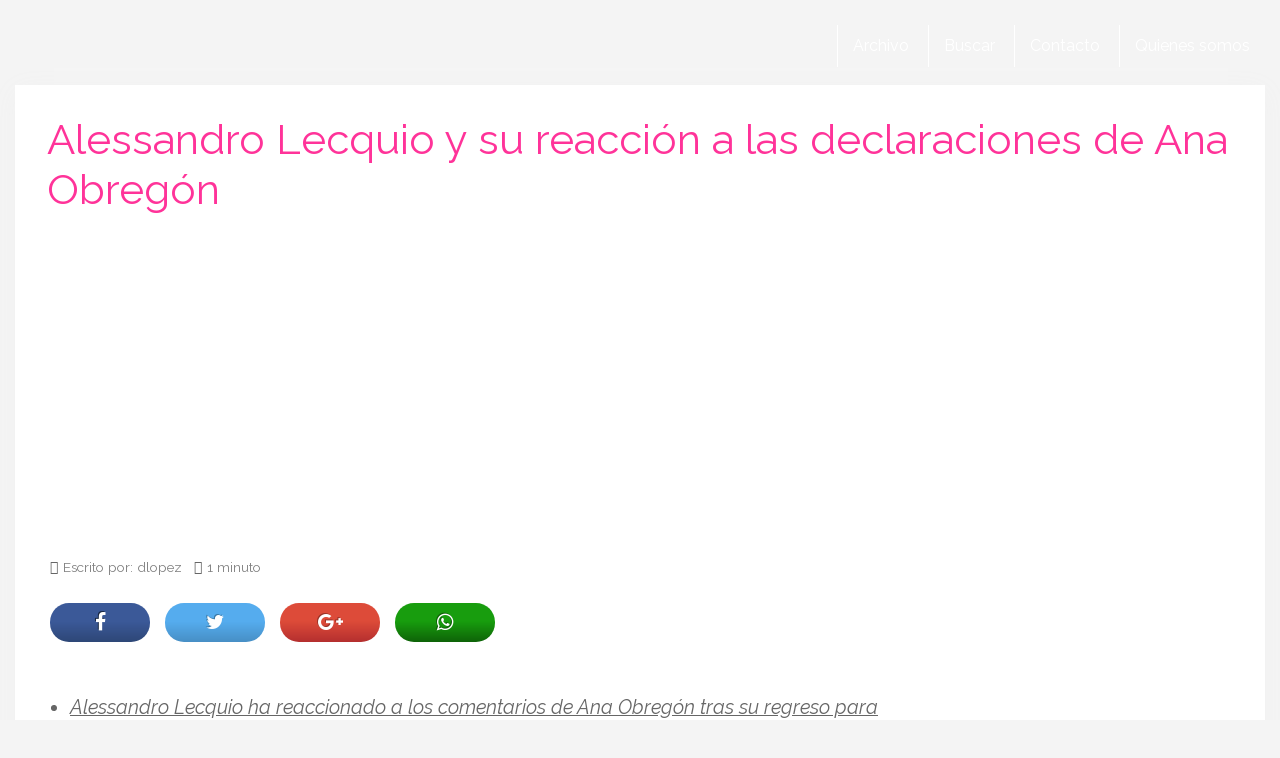

--- FILE ---
content_type: text/html; charset=utf-8
request_url: https://www.google.com/recaptcha/api2/aframe
body_size: 267
content:
<!DOCTYPE HTML><html><head><meta http-equiv="content-type" content="text/html; charset=UTF-8"></head><body><script nonce="yt3Od3ErxYYc_FwsM0I62Q">/** Anti-fraud and anti-abuse applications only. See google.com/recaptcha */ try{var clients={'sodar':'https://pagead2.googlesyndication.com/pagead/sodar?'};window.addEventListener("message",function(a){try{if(a.source===window.parent){var b=JSON.parse(a.data);var c=clients[b['id']];if(c){var d=document.createElement('img');d.src=c+b['params']+'&rc='+(localStorage.getItem("rc::a")?sessionStorage.getItem("rc::b"):"");window.document.body.appendChild(d);sessionStorage.setItem("rc::e",parseInt(sessionStorage.getItem("rc::e")||0)+1);localStorage.setItem("rc::h",'1769639874191');}}}catch(b){}});window.parent.postMessage("_grecaptcha_ready", "*");}catch(b){}</script></body></html>

--- FILE ---
content_type: application/javascript; charset=utf-8
request_url: https://fundingchoicesmessages.google.com/f/AGSKWxWNjLmT-qYE02ZeEcle-fCjCD1l08MFCYT6KAMrj27snYoAiMJCmIBYtMCNjL_EUw4n7wsdXbnyATvjC2UqXI_b2sFIqu6OhpmJjtJme24A77JK45JhR6PsGIxiYxl_LyaAbVsI4B0B9JJGUrTnWZ1kxIzyyz2Uj789LCTl4Wo_i3R05KRuercJeYSO/_/advertisehere./bottomads./googlead1./banner/ad_/kento-ads-
body_size: -1283
content:
window['3b1cbffb-a775-425b-897a-491fc632c247'] = true;